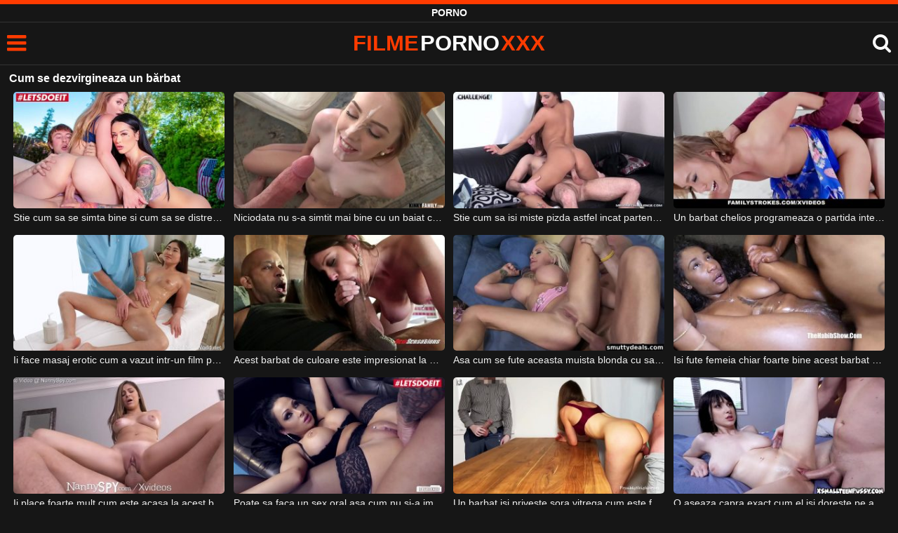

--- FILE ---
content_type: text/html; charset=UTF-8
request_url: https://filmepornoxxx.net/gratis/cum-se-dezvirgineaza-un-barbat/
body_size: 7532
content:
<!DOCTYPE html><html lang=ro><head><meta charset="utf-8"><meta name="viewport" content="width=device-width, initial-scale=1"><title>Cum se dezvirgineaza un bărbat</title><meta name="description" content="Vezi cum se dezvirgineaza un bărbat | doar cele mai tari filme porno cu #dezvirgineaza #bărbat, porno gratis online"><link rel=canonical href=https://filmepornoxxx.net/gratis/cum-se-dezvirgineaza-un-barbat/ ><link rel=icon type=image/png href=https://filmepornoxxx.net/favicon.ico><style>@font-face{font-family:'icomoon';src:url('https://filmepornoxxx.net/fonts/icomoon.eot');src:url('https://filmepornoxxx.net/fonts/icomoon.eot') format('embedded-opentype'), url('https://filmepornoxxx.net/fonts/icomoon.ttf') format('truetype'), url('https://filmepornoxxx.net/fonts/icomoon.woff') format('woff'), url('https://filmepornoxxx.net/fonts/icomoon.svg') format('svg');font-weight:normal;font-style:normal;font-display:swap}[class^="icon-"],[class*=" icon-"]{font-family:'icomoon' !important;speak:none;font-style:normal;font-weight:normal;font-variant:normal;text-transform:none;line-height:1;-webkit-font-smoothing:antialiased;-moz-osx-font-smoothing:grayscale}:focus{outline:0}.icon-tag:before{content:"\e909"}.icon-clock-o:before{content:"\e900"}.icon-bars:before{content:"\e908";cursor:pointer}.icon-star:before{content:"\e903"}.icon-calendar:before{content:"\e901"}.icon-tags:before{content:"\e902"}.icon-tasks:before{content:"\e904"}.icon-tv:before{content:"\e905"}.icon-search:before{content:"\e906";cursor:pointer}.icon-video-camera:before{content:"\e907"}html,body{font-family:'Roboto',sans-serif;background-color:#161616;margin:0;padding:0;color:#fff}a{text-decoration:none;color:#fff}h1,h2,h3,h4,h5{display:block;margin:0;font-size:16px;padding:0}h2 b, h3 b, h4 b{color:#fff;font-weight:bold}input:focus,textarea:focus,select:focus{outline:none}.m-5{margin:0 0 5px 0}.m-10{margin:0 0 10px 0}.color{color:#ff3b00}.white{color:#fff}.clear{clear:both}.notfound{font-size:25px;text-align:center;margin:20px 0;line-height:unset}.center{text-align:center}.space{margin-bottom:8px;clear:both}.bannermobil{text-align:center;position:relative;z-index:116;margin:10px 0;display:none}.300x100{height:100px;width:300px}.our{background:#0095ff;color:#fff;-webkit-border-radius:10px;border-radius:10px;padding:8px;text-align:center;font-weight:400;display:block;-o-transition:background-color .3s;transition:background-color .3s;margin:12px 0}.our .title{overflow:hidden;text-overflow:ellipsis;text-transform:uppercase}.topmarg{margin-top:15px}.top::before{content:"";width:100%;height:6px;display:block;background:#ff3b00}.top{text-align:center}.top h1, .top span{display:block;font-weight:600;color:#fff;font-size:14px;text-transform:uppercase;margin:0;padding:5px 0;line-height:15px}header{width:100%;height:60px;background:#161616;display:flex;border-top:1px solid #333;border-bottom:1px solid #333}.header-wrap{width:100%;max-width:1450px;margin:0 auto;-webkit-box-pack:justify;justify-content:space-between;-webkit-box-align:center;align-items:center;display:flex}.site-menu{font-size:32px;padding-left:10px;margin:4px 0 0 0}.mob-header{height:110px}.onlymob{display:none}.logo{margin:0 auto;font-weight:900;font-size:31px;display:inline-flex}.logo-word-a,.logo-word-b{margin-right:2px}.logo-word-b{color:#ff3b00}.logo:hover>.logo-word-a{color:#ff3b00}.logo:hover>.logo-word-b{color:#fff}nav{display:none;width:100%;position:absolute;top:92px;padding:2px 0 0 0;max-width:1450px}nav ul{margin:0;padding:0;list-style:none;position:absolute;z-index:999;width:100%;background:#303030}nav li{width:25%;border-bottom:1px solid #000;height:45px;float:left}nav li a{display:block;position:relative;height:22px;line-height:20px;background:#303030;font-size:15px;text-transform:uppercase;padding:12px 0 0 10px}nav li a:hover>i.color{color:#fff}nav li a:hover{color:#ff3b00}nav li a{position:relative;height:22px;line-height:20px;background:#303030;font-size:15px;padding:12px 0 0 10px;text-transform:uppercase}.text-menu{font-size:15px;line-height:20px;margin:5px 0 0}.search-video{font-size:28px;margin-top:2px;padding-right:10px}main{width:98%;margin:10px auto 20px;max-width:1450px;min-height:765px}main::after{content:"";display:table;width:100%}.tags{font-size:13px;margin:0;padding:0;float:left}.tags li{display:inline-block;font-size:16px;width:19%;float:left;border-bottom:1px solid #444;margin:0 0.5%}.tag-title{float:left;margin:15px}.player-wrapper{width:100%}.player{height:560px;position:relative}.bolded{font-weight:700;margin:0 0 0 4px;color:#ff3b00;line-height:25px}.bolded:hover{color:#fff}.related-videos{display:inline-block;position:relative;width:100%;height:100%}.similar{margin:10px 0 15px}.more-videos{text-align:center;margin:20px 0;width:100%;display:inline-block}.more-videos a{width:260px;background-color:#ff3b00;padding:10px 0;color:#000;border-radius:2px;display:inline-block}.top-tags{position:relative;width:100%;text-align:center;overflow:hidden;text-overflow:ellipsis}.top-tag{display:inline-block;background-color:#2f2c2c;color:#ddd;font-weight:700;font-size:13px;height:40px;line-height:40px;padding:0 15px;margin:4px 3px;border-radius:4px;-webkit-transition:background-color .15s linear;transition:background-color .15s linear;white-space:nowrap}.top-tag:hover{background-color:#ff3b00}article{position:relative;float:left;margin:0 0.5% 15px;width:24%;height:auto}article .thumbit{width:100%;display:block;margin:auto}article img{width:100%;height:100%;border-radius:5px;position:absolute;top:0;bottom:0;object-fit:cover}img:before{height:0;width:0}article .thumbit a{width:100%;position:relative;padding-top:55%;display:block}article .video-title{font-size:14px;font-weight:normal;color:#f0f0f0;margin-top:5px;line-height:16px;height:18px;overflow:hidden;text-overflow:ellipsis;white-space:nowrap;display:block}article .video-cat{text-align:center;font-weight:bold;color:#ff3b00;font-size:17px;margin-top:5px;display:block}article a:hover>.video-title{color:#ff3b00}article a:hover>.video-cat{color:#fff}.video-title-cat{float:left;font-size:15px;margin-left:2px;font-weight:bold}.video-found{float:right;font-size:15px}.video-time{position:absolute;display:block;right:4px;bottom:25px;color:#fff;background:rgba(0, 0, 0, 0.77);border-radius:4px;padding:4px 6px;text-align:center;font-size:14px}.star-item{position:relative;float:left;margin:0 0.5% 15px;width:19%;height:100%}.star-item img{border-radius:5px}.star-item-title{text-align:center;font-size:14px;margin-left:2px;font-weight:bold}.pages{margin:30px 0;text-align:center;clear:both}.current{background-color:#ff3b00 !important}.page-item:hover{background-color:#ff3b00 !important}.page-item{background-color:#2f2c2c;border:none;color:#fff;font-size:15px;line-height:40px;padding:14px;margin:0 2px;font-weight:normal;-webkit-transition:background-color .15s linear;transition:background-color .15s linear}.np-page{font-size:14px;display:inline-block;width:47%;margin:0 1%;background-color:#ff3b00;padding:10px 0;border-radius:2px;font-weight:700;color:#000}.list-trends{margin:0 0 20px;font-size:14px;padding:0;display:inline-block;width:100%}.list-trends li{float:left;width:19%;margin:0.25% 0.5%;padding:10px 0;border-bottom:1px solid #444;white-space:nowrap;text-overflow:ellipsis;overflow:hidden}.list-trends li a{font-weight:bold}.list-trends li a:hover{color:#ff3b00}.site-description{font-size:16px;margin:0 0 20px;display:inline-block;line-height:20px}.site-description p{margin:0 0 10px;color:#f4f4f4}.site-description a{color:#ff3b00;font-weight:bold}.search-pop{position:absolute;display:none;top:10%;min-height:41px;max-height:451px;height:41px;width:80%;left:50%;-webkit-transform:translateX(-50%);transform:translateX(-50%);background:#fff;-webkit-box-shadow:-23.9px 29.5px 43px 0 rgba(0, 0, 0, 0.28);box-shadow:-23.9px 29.5px 43px 0 rgba(0, 0, 0, 0.28);border:solid 10px #ff3b00;max-width:430px;padding:20px 30px 20px 20px;z-index:9999}.search-text{height:40px;padding:0 45px 0 15px;border:1px solid #ccc;border-radius:20px;background:#fff;color:#303030;font-size:18px;line-height:40px;box-sizing:border-box;transition:box-shadow .15s ease;float:left;width:100%}.search-submit{border:0;right:10px;margin-left:-37px;background:none;cursor:pointer;padding:7px 0 0;font-size:22px}.search-pop-close::before,.search-pop-close::after{content:'';position:absolute;top:50%;left:50%;-webkit-transform:translate(-50%, -50%) rotate(45deg);transform:translate(-50%, -50%) rotate(45deg);width:2px;height:30px;background-color:#fff}.search-pop-close::after{-webkit-transform:translate(-50%, -50%) rotate(-45deg);transform:translate(-50%, -50%) rotate(-45deg)}.search-pop-close{position:absolute;top:-35px;right:-35px;width:60px;height:60px;border-radius:50px;background-color:#ff3b00;cursor:pointer}footer{width:100%;text-align:center;background:#161616;border-top:1px solid #333;color:#d0d0d0;font-size:14px;padding:5px 0;line-height:30px}footer a{color:#fff;font-size:14px;font-weight:700;margin:0 5px}footer p{margin:10px 0 5px;line-height:15px}@media (max-width: 1155px){main{width:98%;margin:10px auto 15px}.tags li{width:24%;margin:0 0.5%}article{width:32%;margin:0 0.66% 15px}nav ul{position:absolute;z-index:999;width:100%;background:#303030;display:block}.text-menu{margin:0 0 0 5px}.top-tags{display:none}.site-desc{font-size:14px}.player{height:56vw}.video-item{width:32%;margin:0 0.66% 15px}.page-item{display:none}.search-pop{width:70%}.star-item{width:24%}.onlymob{display:block !important}.list-trends li{width:31%;margin:0.25% 1%}}@media (max-width: 918px){nav li{width:32.33%;padding-right:1%}article{width:48%;margin:0 1% 15px}.tags li{width:32%;margin:0 0.5%}.video-tags{scrollbar-width:thin;scrollbar-color:#666 #161616}.bannermobil{display:block}.star-item{width:32%;margin:0 0.65% 15px}.list-trends li{width:48%;margin:0.25% 1%}}@media (max-width: 690px){.video-description{font-size:14px}nav li{width:49%;padding-right:1%}.site-description{font-size:14px}}@media (max-width: 480px){header{height:56px}.logo{font-weight:800;font-size:23px}nav{top:88px}nav li{width:98%;padding-right:2%}.site-menu{font-size:29px;padding-left:7.5px;margin:5px 0 0 0}.search-video{padding-right:7.5px}main{width:96%;margin:10px auto 15px}.tags li{width:49%;margin:0 0.5%}.player{height:60vw;max-height:90vw;margin:0 -1.5%}#video-play{top:48%;width:5.5em;height:5.5em}article{width:48% !important;margin:0 1% 15px !important}.list-trends li{width:98%;margin:0.5% 1%}.search-pop-close::before,.search-pop-close::after{height:20px}.search-pop{padding:15px 20px 15px 15px;border:solid 7px #ff3b00}.search-pop-close{top:-23px;right:-23px;width:40px;height:40px}.search-text{font-size:16px}.star-item{width:48%;margin:0 1% 15px}}</style><meta name='robots' content='max-image-preview:large'></head><body><div class=top> <span>Porno</span></div><header><div class=header-wrap><div class=site-menu id=site-menu onclick=mobile_menu()> <i class="color icon-bars"></i></div> <a class=logo href=/ target=_self title="filme porno"><span class=logo-word-b>FILME</span> <span class=logo-word-a>PORNO</span> <span class=logo-word-b>XXX</span></a><nav><ul> <li><a href=https://filmepornoxxx.net/ title="filme porno"><i class="color icon-video-camera"></i> <span class=text-menu>filme porno</span></a></li> <li><a href=https://filmepornoxxx.net/vezi/amatori/ title=amatori> <i class="color icon-tv"></i> <span class=text-menu>amatori</span> </a></li><li><a href=https://filmepornoxxx.net/vezi/asiatice/ title=asiatice> <i class="color icon-tv"></i> <span class=text-menu>asiatice</span> </a></li><li><a href=https://filmepornoxxx.net/vezi/blonde/ title=blonde> <i class="color icon-tv"></i> <span class=text-menu>blonde</span> </a></li><li><a href=https://filmepornoxxx.net/vezi/brunete/ title=brunete> <i class="color icon-tv"></i> <span class=text-menu>brunete</span> </a></li><li><a href=https://filmepornoxxx.net/vezi/fantezii/ title=fantezii> <i class="color icon-tv"></i> <span class=text-menu>fantezii</span> </a></li><li><a href=https://filmepornoxxx.net/vezi/grase/ title=grase> <i class="color icon-tv"></i> <span class=text-menu>grase</span> </a></li><li><a href=https://filmepornoxxx.net/vezi/lesby/ title=lesby> <i class="color icon-tv"></i> <span class=text-menu>lesby</span> </a></li><li><a href=https://filmepornoxxx.net/vezi/masturbari/ title=masturbari> <i class="color icon-tv"></i> <span class=text-menu>masturbari</span> </a></li><li><a href=https://filmepornoxxx.net/vezi/mature/ title=mature> <i class="color icon-tv"></i> <span class=text-menu>mature</span> </a></li><li><a href=https://filmepornoxxx.net/vezi/negrese/ title=negrese> <i class="color icon-tv"></i> <span class=text-menu>negrese</span> </a></li><li><a href=https://filmepornoxxx.net/vezi/roscate/ title=roscate> <i class="color icon-tv"></i> <span class=text-menu>roscate</span> </a></li><li><a href=https://filmepornoxxx.net/vezi/sex-anal/ title="sex anal"> <i class="color icon-tv"></i> <span class=text-menu>sex anal</span> </a></li><li><a href=https://filmepornoxxx.net/vezi/sex-in-grup/ title="sex in grup"> <i class="color icon-tv"></i> <span class=text-menu>sex in grup</span> </a></li><li><a href=https://filmepornoxxx.net/vezi/sex-in-public/ title="sex in public"> <i class="color icon-tv"></i> <span class=text-menu>sex in public</span> </a></li><li><a href=https://filmepornoxxx.net/vezi/sex-oral/ title="sex oral"> <i class="color icon-tv"></i> <span class=text-menu>sex oral</span> </a></li><li><a href=https://filmepornoxxx.net/vezi/tatoase/ title=tatoase> <i class="color icon-tv"></i> <span class=text-menu>tatoase</span> </a></li><li><a href=https://filmepornoxxx.net/vezi/webcam/ title=webcam> <i class="color icon-tv"></i> <span class=text-menu>webcam</span> </a></li></ul></nav><div class=search-video id=search-video onclick=search_show()> <i class=icon-search></i></div><div class=search-pop id=search-pop><form action=/ method=get> <input class=search-text id=search-text maxlength=145 placeholder="Cauta filme ..." name=s value type=text> <button type=submit title=cauta class=search-submit> <i class=icon-search></i> </button></form><div class=search-pop-close onclick=search_show()></div></div></div></header><main><h1 class="m-10">Cum se dezvirgineaza un bărbat</h1><article><div class=thumbit> <a href=https://filmepornoxxx.net/stie-cum-sa-se-simta-bine-si-cum-sa-se-distreze-acest-tinerel-de-bani-gata-astfel-incat/ title="Stie cum sa se simta bine si cum sa se distreze acest tinerel de bani gata astfel incat"> <img src=https://filmepornoxxx.net/imgs/3038/3038.jpg width=320 height=180 alt="Stie cum sa se simta bine si cum sa se distreze acest tinerel de bani gata astfel incat" loading=lazy> </a></div><h2><a class=video-title href=https://filmepornoxxx.net/stie-cum-sa-se-simta-bine-si-cum-sa-se-distreze-acest-tinerel-de-bani-gata-astfel-incat/ title="Stie cum sa se simta bine si cum sa se distreze acest tinerel de bani gata astfel incat">Stie cum sa se simta bine si cum sa se distreze acest tinerel de bani gata astfel incat</a></h2></article><article><div class=thumbit> <a href=https://filmepornoxxx.net/niciodata-nu-s-a-simtit-mai-bine-cu-un-baiat-cand-a-facut-sex-cum-o-face-cu-vecinul-ei/ title="Niciodata nu s-a simtit mai bine cu un baiat cand a facut sex cum o face cu vecinul ei"> <img src=https://filmepornoxxx.net/imgs/3872/3872.jpg width=320 height=180 alt="Niciodata nu s-a simtit mai bine cu un baiat cand a facut sex cum o face cu vecinul ei" loading=lazy> </a></div><h2><a class=video-title href=https://filmepornoxxx.net/niciodata-nu-s-a-simtit-mai-bine-cu-un-baiat-cand-a-facut-sex-cum-o-face-cu-vecinul-ei/ title="Niciodata nu s-a simtit mai bine cu un baiat cand a facut sex cum o face cu vecinul ei">Niciodata nu s-a simtit mai bine cu un baiat cand a facut sex cum o face cu vecinul ei</a></h2></article><article><div class=thumbit> <a href=https://filmepornoxxx.net/stie-cum-sa-isi-miste-pizda-astfel-incat-partenerul-ei-sa-ejaculeze-repede/ title="Stie cum sa isi miste pizda astfel incat partenerul ei sa ejaculeze repede"> <img src=https://filmepornoxxx.net/imgs/2419/2419.jpg width=320 height=180 alt="Stie cum sa isi miste pizda astfel incat partenerul ei sa ejaculeze repede" loading=lazy> </a></div><h2><a class=video-title href=https://filmepornoxxx.net/stie-cum-sa-isi-miste-pizda-astfel-incat-partenerul-ei-sa-ejaculeze-repede/ title="Stie cum sa isi miste pizda astfel incat partenerul ei sa ejaculeze repede">Stie cum sa isi miste pizda astfel incat partenerul ei sa ejaculeze repede</a></h2></article><article><div class=thumbit> <a href=https://filmepornoxxx.net/un-barbat-chelios-programeaza-o-partida-intensa-de-sex-cu-o-blonda-frumoasa-care-stie-cum/ title="Un barbat chelios programeaza o partida intensa de sex cu o blonda frumoasa care stie cum"> <img src=https://filmepornoxxx.net/imgs/3076/3076.jpg width=320 height=180 alt="Un barbat chelios programeaza o partida intensa de sex cu o blonda frumoasa care stie cum" loading=lazy> </a></div><h2><a class=video-title href=https://filmepornoxxx.net/un-barbat-chelios-programeaza-o-partida-intensa-de-sex-cu-o-blonda-frumoasa-care-stie-cum/ title="Un barbat chelios programeaza o partida intensa de sex cu o blonda frumoasa care stie cum">Un barbat chelios programeaza o partida intensa de sex cu o blonda frumoasa care stie cum</a></h2></article><article><div class=thumbit> <a href=https://filmepornoxxx.net/ii-face-masaj-erotic-cum-a-vazut-intr-un-film-porno-gratis-pe-internet-un-barbat-excitat/ title="Ii face masaj erotic cum a vazut intr-un film porno gratis pe internet un barbat excitat"> <img src=https://filmepornoxxx.net/imgs/9014/9014.jpg width=320 height=180 alt="Ii face masaj erotic cum a vazut intr-un film porno gratis pe internet un barbat excitat" loading=lazy> </a></div><h2><a class=video-title href=https://filmepornoxxx.net/ii-face-masaj-erotic-cum-a-vazut-intr-un-film-porno-gratis-pe-internet-un-barbat-excitat/ title="Ii face masaj erotic cum a vazut intr-un film porno gratis pe internet un barbat excitat">Ii face masaj erotic cum a vazut intr-un film porno gratis pe internet un barbat excitat</a></h2></article><article><div class=thumbit> <a href=https://filmepornoxxx.net/acest-barbat-de-culoare-este-impresionat-la-maxim-dupa-felul-cum-aceasta-tanara-sexy/ title="Acest barbat de culoare este impresionat la maxim dupa felul cum aceasta tanara sexy"> <img src=https://filmepornoxxx.net/imgs/3151/3151.jpg width=320 height=180 alt="Acest barbat de culoare este impresionat la maxim dupa felul cum aceasta tanara sexy" loading=lazy> </a></div><h2><a class=video-title href=https://filmepornoxxx.net/acest-barbat-de-culoare-este-impresionat-la-maxim-dupa-felul-cum-aceasta-tanara-sexy/ title="Acest barbat de culoare este impresionat la maxim dupa felul cum aceasta tanara sexy">Acest barbat de culoare este impresionat la maxim dupa felul cum aceasta tanara sexy</a></h2></article><article><div class=thumbit> <a href=https://filmepornoxxx.net/asa-cum-se-fute-aceasta-muista-blonda-cu-sanii-mari-mai-rar-intalneste-acest-barbat-chelio/ title="Asa cum se fute aceasta muista blonda cu sanii mari mai rar intalneste acest barbat chelio"> <img src=https://filmepornoxxx.net/imgs/3154/3154.jpg width=320 height=180 alt="Asa cum se fute aceasta muista blonda cu sanii mari mai rar intalneste acest barbat chelio" loading=lazy> </a></div><h2><a class=video-title href=https://filmepornoxxx.net/asa-cum-se-fute-aceasta-muista-blonda-cu-sanii-mari-mai-rar-intalneste-acest-barbat-chelio/ title="Asa cum se fute aceasta muista blonda cu sanii mari mai rar intalneste acest barbat chelio">Asa cum se fute aceasta muista blonda cu sanii mari mai rar intalneste acest barbat chelio</a></h2></article><article><div class=thumbit> <a href=https://filmepornoxxx.net/isi-fute-femeia-chiar-foarte-bine-acest-barbat-de-culoare-si-doreste-sa-o-auda-cum-geme/ title="Isi fute femeia chiar foarte bine acest barbat de culoare si doreste sa o auda cum geme"> <img src=https://filmepornoxxx.net/imgs/5064/5064.jpg width=320 height=180 alt="Isi fute femeia chiar foarte bine acest barbat de culoare si doreste sa o auda cum geme" loading=lazy> </a></div><h2><a class=video-title href=https://filmepornoxxx.net/isi-fute-femeia-chiar-foarte-bine-acest-barbat-de-culoare-si-doreste-sa-o-auda-cum-geme/ title="Isi fute femeia chiar foarte bine acest barbat de culoare si doreste sa o auda cum geme">Isi fute femeia chiar foarte bine acest barbat de culoare si doreste sa o auda cum geme</a></h2></article><article><div class=thumbit> <a href=https://filmepornoxxx.net/ii-place-foarte-mult-cum-este-acasa-la-acest-barbat-si-doreste-sa-ii-suga-pula/ title="Ii place foarte mult cum este acasa la acest barbat si doreste sa ii suga pula"> <img src=https://filmepornoxxx.net/imgs/6110/6110.jpg width=320 height=180 alt="Ii place foarte mult cum este acasa la acest barbat si doreste sa ii suga pula" loading=lazy> </a></div><h2><a class=video-title href=https://filmepornoxxx.net/ii-place-foarte-mult-cum-este-acasa-la-acest-barbat-si-doreste-sa-ii-suga-pula/ title="Ii place foarte mult cum este acasa la acest barbat si doreste sa ii suga pula">Ii place foarte mult cum este acasa la acest barbat si doreste sa ii suga pula</a></h2></article><article><div class=thumbit> <a href=https://filmepornoxxx.net/poate-sa-faca-un-sex-oral-asa-cum-nu-si-a-imaginat-vreodata-acest-barbat/ title="Poate sa faca un sex oral asa cum nu si-a imaginat vreodata acest barbat"> <img src=https://filmepornoxxx.net/imgs/7903/7903.jpg width=320 height=180 alt="Poate sa faca un sex oral asa cum nu si-a imaginat vreodata acest barbat" loading=lazy> </a></div><h2><a class=video-title href=https://filmepornoxxx.net/poate-sa-faca-un-sex-oral-asa-cum-nu-si-a-imaginat-vreodata-acest-barbat/ title="Poate sa faca un sex oral asa cum nu si-a imaginat vreodata acest barbat">Poate sa faca un sex oral asa cum nu si-a imaginat vreodata acest barbat</a></h2></article><article><div class=thumbit> <a href=https://filmepornoxxx.net/un-barbat-isi-priveste-sora-vitrega-cum-este-fututa-de-la-spate-de-prietenul-ei/ title="Un barbat isi priveste sora vitrega cum este fututa de la spate de prietenul ei"> <img src=https://filmepornoxxx.net/imgs/3818/3818.jpg width=320 height=180 alt="Un barbat isi priveste sora vitrega cum este fututa de la spate de prietenul ei" loading=lazy> </a></div><h2><a class=video-title href=https://filmepornoxxx.net/un-barbat-isi-priveste-sora-vitrega-cum-este-fututa-de-la-spate-de-prietenul-ei/ title="Un barbat isi priveste sora vitrega cum este fututa de la spate de prietenul ei">Un barbat isi priveste sora vitrega cum este fututa de la spate de prietenul ei</a></h2></article><article><div class=thumbit> <a href=https://filmepornoxxx.net/o-aseaza-capra-exact-cum-el-isi-doreste-pe-aceasta-bruneta-frumoasa-si-o-fute-bine-de-tot/ title="O aseaza capra exact cum el isi doreste pe aceasta bruneta frumoasa si o fute bine de tot"> <img src=https://filmepornoxxx.net/imgs/4608/4608.jpg width=320 height=180 alt="O aseaza capra exact cum el isi doreste pe aceasta bruneta frumoasa si o fute bine de tot" loading=lazy> </a></div><h2><a class=video-title href=https://filmepornoxxx.net/o-aseaza-capra-exact-cum-el-isi-doreste-pe-aceasta-bruneta-frumoasa-si-o-fute-bine-de-tot/ title="O aseaza capra exact cum el isi doreste pe aceasta bruneta frumoasa si o fute bine de tot">O aseaza capra exact cum el isi doreste pe aceasta bruneta frumoasa si o fute bine de tot</a></h2></article><article><div class=thumbit> <a href=https://filmepornoxxx.net/este-foarte-intens-felul-cum-ii-freaca-pula-acestui-barbat-dupa-care-face-sex-cu-el/ title="Este foarte intens felul cum ii freaca pula acestui barbat dupa care face sex cu el"> <img src=https://filmepornoxxx.net/imgs/1809/1809.jpg width=320 height=180 alt="Este foarte intens felul cum ii freaca pula acestui barbat dupa care face sex cu el" loading=lazy> </a></div><h2><a class=video-title href=https://filmepornoxxx.net/este-foarte-intens-felul-cum-ii-freaca-pula-acestui-barbat-dupa-care-face-sex-cu-el/ title="Este foarte intens felul cum ii freaca pula acestui barbat dupa care face sex cu el">Este foarte intens felul cum ii freaca pula acestui barbat dupa care face sex cu el</a></h2></article><article><div class=thumbit> <a href=https://filmepornoxxx.net/intra-pula-unui-barbat-barbos-in-pizda-unei-tinere-blonde-dupa-cum-are-el-pofta/ title="Intra pula unui barbat barbos in pizda unei tinere blonde dupa cum are el pofta"> <img src=https://filmepornoxxx.net/imgs/1473/1473.jpg width=320 height=180 alt="Intra pula unui barbat barbos in pizda unei tinere blonde dupa cum are el pofta" loading=lazy> </a></div><h2><a class=video-title href=https://filmepornoxxx.net/intra-pula-unui-barbat-barbos-in-pizda-unei-tinere-blonde-dupa-cum-are-el-pofta/ title="Intra pula unui barbat barbos in pizda unei tinere blonde dupa cum are el pofta">Intra pula unui barbat barbos in pizda unei tinere blonde dupa cum are el pofta</a></h2></article><article><div class=thumbit> <a href=https://filmepornoxxx.net/primeste-acest-tip-un-cadou-cum-rar-se-intalneste-deoarece-este-vorba-de-o-bruneta/ title="Primeste acest tip un cadou cum rar se intalneste deoarece este vorba de o bruneta"> <img src=https://filmepornoxxx.net/imgs/3332/3332.jpg width=320 height=180 alt="Primeste acest tip un cadou cum rar se intalneste deoarece este vorba de o bruneta" loading=lazy> </a></div><h2><a class=video-title href=https://filmepornoxxx.net/primeste-acest-tip-un-cadou-cum-rar-se-intalneste-deoarece-este-vorba-de-o-bruneta/ title="Primeste acest tip un cadou cum rar se intalneste deoarece este vorba de o bruneta">Primeste acest tip un cadou cum rar se intalneste deoarece este vorba de o bruneta</a></h2></article><article><div class=thumbit> <a href=https://filmepornoxxx.net/se-joaca-cu-sanii-acestei-femei-cum-are-el-chef-acest-tip-dotat-iar-ea-suge-pula/ title="Se joaca cu sanii acestei femei cum are el chef acest tip dotat iar ea suge pula"> <img src=https://filmepornoxxx.net/imgs/5383/5383.jpg width=320 height=180 alt="Se joaca cu sanii acestei femei cum are el chef acest tip dotat iar ea suge pula" loading=lazy> </a></div><h2><a class=video-title href=https://filmepornoxxx.net/se-joaca-cu-sanii-acestei-femei-cum-are-el-chef-acest-tip-dotat-iar-ea-suge-pula/ title="Se joaca cu sanii acestei femei cum are el chef acest tip dotat iar ea suge pula">Se joaca cu sanii acestei femei cum are el chef acest tip dotat iar ea suge pula</a></h2></article><article><div class=thumbit> <a href=https://filmepornoxxx.net/felul-cum-arata-aceasta-femeie-il-face-pe-partenerul-ei-grasut-sa-se-excite/ title="Felul cum arata aceasta femeie il face pe partenerul ei grasut sa se excite"> <img src=https://filmepornoxxx.net/imgs/5656/5656.jpg width=320 height=180 alt="Felul cum arata aceasta femeie il face pe partenerul ei grasut sa se excite" loading=lazy> </a></div><h2><a class=video-title href=https://filmepornoxxx.net/felul-cum-arata-aceasta-femeie-il-face-pe-partenerul-ei-grasut-sa-se-excite/ title="Felul cum arata aceasta femeie il face pe partenerul ei grasut sa se excite">Felul cum arata aceasta femeie il face pe partenerul ei grasut sa se excite</a></h2></article><article><div class=thumbit> <a href=https://filmepornoxxx.net/isi-pune-iubitul-sa-ii-sarute-si-sa-ii-linga-pizda-cum-poate-mai-bine/ title="Isi pune iubitul sa ii sarute si sa ii linga pizda cum poate mai bine"> <img src=https://filmepornoxxx.net/imgs/4382/4382.jpg width=320 height=180 alt="Isi pune iubitul sa ii sarute si sa ii linga pizda cum poate mai bine" loading=lazy> </a></div><h2><a class=video-title href=https://filmepornoxxx.net/isi-pune-iubitul-sa-ii-sarute-si-sa-ii-linga-pizda-cum-poate-mai-bine/ title="Isi pune iubitul sa ii sarute si sa ii linga pizda cum poate mai bine">Isi pune iubitul sa ii sarute si sa ii linga pizda cum poate mai bine</a></h2></article><article><div class=thumbit> <a href=https://filmepornoxxx.net/te-primeste-sa-o-filmezi-cum-se-epileaza-la-pizda-in-dus/ title="Te primeste sa o filmezi cum se epileaza la pizda in dus"> <img src=https://filmepornoxxx.net/imgs/2081/2081.jpg width=320 height=180 alt="Te primeste sa o filmezi cum se epileaza la pizda in dus" loading=lazy> </a></div><h2><a class=video-title href=https://filmepornoxxx.net/te-primeste-sa-o-filmezi-cum-se-epileaza-la-pizda-in-dus/ title="Te primeste sa o filmezi cum se epileaza la pizda in dus">Te primeste sa o filmezi cum se epileaza la pizda in dus</a></h2></article><article><div class=thumbit> <a href=https://filmepornoxxx.net/felul-cum-arata-aceasta-femeie-blonda-slabuta-si-cu-par-la-pizda-il-excita-pe-acest-negru/ title="Felul cum arata aceasta femeie blonda slabuta si cu par la pizda il excita pe acest negru"> <img src=https://filmepornoxxx.net/imgs/3875/3875.jpg width=320 height=180 alt="Felul cum arata aceasta femeie blonda slabuta si cu par la pizda il excita pe acest negru" loading=lazy> </a></div><h2><a class=video-title href=https://filmepornoxxx.net/felul-cum-arata-aceasta-femeie-blonda-slabuta-si-cu-par-la-pizda-il-excita-pe-acest-negru/ title="Felul cum arata aceasta femeie blonda slabuta si cu par la pizda il excita pe acest negru">Felul cum arata aceasta femeie blonda slabuta si cu par la pizda il excita pe acest negru</a></h2></article><article><div class=thumbit> <a href=https://filmepornoxxx.net/stie-foarte-bine-cum-sa-se-aseze-in-pat-pentru-ca-barbatul-ei-sa-aiba-erectie/ title="Stie foarte bine cum sa se aseze in pat pentru ca barbatul ei sa aiba erectie"> <img src=https://filmepornoxxx.net/imgs/4647/4647.jpg width=320 height=180 alt="Stie foarte bine cum sa se aseze in pat pentru ca barbatul ei sa aiba erectie" loading=lazy> </a></div><h2><a class=video-title href=https://filmepornoxxx.net/stie-foarte-bine-cum-sa-se-aseze-in-pat-pentru-ca-barbatul-ei-sa-aiba-erectie/ title="Stie foarte bine cum sa se aseze in pat pentru ca barbatul ei sa aiba erectie">Stie foarte bine cum sa se aseze in pat pentru ca barbatul ei sa aiba erectie</a></h2></article><article><div class=thumbit> <a href=https://filmepornoxxx.net/trebuie-sa-suga-pula-cum-poate-ea-mai-bine-aceasta-slabanoaga-cu-sanii-mici/ title="Trebuie sa suga pula cum poate ea mai bine aceasta slabanoaga cu sanii mici"> <img src=https://filmepornoxxx.net/imgs/7719/7719.jpg width=320 height=180 alt="Trebuie sa suga pula cum poate ea mai bine aceasta slabanoaga cu sanii mici" loading=lazy> </a></div><h2><a class=video-title href=https://filmepornoxxx.net/trebuie-sa-suga-pula-cum-poate-ea-mai-bine-aceasta-slabanoaga-cu-sanii-mici/ title="Trebuie sa suga pula cum poate ea mai bine aceasta slabanoaga cu sanii mici">Trebuie sa suga pula cum poate ea mai bine aceasta slabanoaga cu sanii mici</a></h2></article><article><div class=thumbit> <a href=https://filmepornoxxx.net/sta-la-birou-cu-pula-in-mana-si-se-uita-la-o-colega-de-a-lui-cum-lucreaza/ title="Sta la birou cu pula in mana si se uita la o colega de a lui cum lucreaza"> <img src=https://filmepornoxxx.net/imgs/4919/4919.jpg width=320 height=180 alt="Sta la birou cu pula in mana si se uita la o colega de a lui cum lucreaza" loading=lazy> </a></div><h2><a class=video-title href=https://filmepornoxxx.net/sta-la-birou-cu-pula-in-mana-si-se-uita-la-o-colega-de-a-lui-cum-lucreaza/ title="Sta la birou cu pula in mana si se uita la o colega de a lui cum lucreaza">Sta la birou cu pula in mana si se uita la o colega de a lui cum lucreaza</a></h2></article><article><div class=thumbit> <a href=https://filmepornoxxx.net/felul-cum-ii-linge-pizda-acestei-tinere-este-foarte-excitant-pentru-aceasta/ title="Felul cum ii linge pizda acestei tinere este foarte excitant pentru aceasta"> <img src=https://filmepornoxxx.net/imgs/8763/8763.jpg width=320 height=180 alt="Felul cum ii linge pizda acestei tinere este foarte excitant pentru aceasta" loading=lazy> </a></div><h2><a class=video-title href=https://filmepornoxxx.net/felul-cum-ii-linge-pizda-acestei-tinere-este-foarte-excitant-pentru-aceasta/ title="Felul cum ii linge pizda acestei tinere este foarte excitant pentru aceasta">Felul cum ii linge pizda acestei tinere este foarte excitant pentru aceasta</a></h2></article><article><div class=thumbit> <a href=https://filmepornoxxx.net/mai-intai-discuta-cu-acest-tip-cum-doreste-sa-fie-fututa-dupa-care-se-urca-pe-el/ title="Mai intai discuta cu acest tip cum doreste sa fie fututa dupa care se urca pe el"> <img src=https://filmepornoxxx.net/imgs/2876/2876.jpg width=320 height=180 alt="Mai intai discuta cu acest tip cum doreste sa fie fututa dupa care se urca pe el" loading=lazy> </a></div><h2><a class=video-title href=https://filmepornoxxx.net/mai-intai-discuta-cu-acest-tip-cum-doreste-sa-fie-fututa-dupa-care-se-urca-pe-el/ title="Mai intai discuta cu acest tip cum doreste sa fie fututa dupa care se urca pe el">Mai intai discuta cu acest tip cum doreste sa fie fututa dupa care se urca pe el</a></h2></article><article><div class=thumbit> <a href=https://filmepornoxxx.net/pozitia-capra-este-preferata-lui-deoarece-simte-foarte-bine-cum-intra-pula-in-ea/ title="Pozitia capra este preferata lui deoarece simte foarte bine cum intra pula in ea"> <img src=https://filmepornoxxx.net/imgs/1853/1853.jpg width=320 height=180 alt="Pozitia capra este preferata lui deoarece simte foarte bine cum intra pula in ea" loading=lazy> </a></div><h2><a class=video-title href=https://filmepornoxxx.net/pozitia-capra-este-preferata-lui-deoarece-simte-foarte-bine-cum-intra-pula-in-ea/ title="Pozitia capra este preferata lui deoarece simte foarte bine cum intra pula in ea">Pozitia capra este preferata lui deoarece simte foarte bine cum intra pula in ea</a></h2></article><article><div class=thumbit> <a href=https://filmepornoxxx.net/acest-tip-este-surprins-cum-face-sex-cu-o-papusa-de-prietena-lui-care-s-a-suparat/ title="Acest tip este surprins cum face sex cu o papusa de prietena lui care s-a suparat"> <img src=https://filmepornoxxx.net/imgs/3141/3141.jpg width=320 height=180 alt="Acest tip este surprins cum face sex cu o papusa de prietena lui care s-a suparat" loading=lazy> </a></div><h2><a class=video-title href=https://filmepornoxxx.net/acest-tip-este-surprins-cum-face-sex-cu-o-papusa-de-prietena-lui-care-s-a-suparat/ title="Acest tip este surprins cum face sex cu o papusa de prietena lui care s-a suparat">Acest tip este surprins cum face sex cu o papusa de prietena lui care s-a suparat</a></h2></article><article><div class=thumbit> <a href=https://filmepornoxxx.net/este-chemat-acest-instructor-sa-o-invete-cum-sa-faca-sport-acasa-dar-ei-fac-sex/ title="Este chemat acest instructor sa o invete cum sa faca sport acasa dar ei fac sex"> <img src=https://filmepornoxxx.net/imgs/89/89.jpg width=320 height=180 alt="Este chemat acest instructor sa o invete cum sa faca sport acasa dar ei fac sex" loading=lazy> </a></div><h2><a class=video-title href=https://filmepornoxxx.net/este-chemat-acest-instructor-sa-o-invete-cum-sa-faca-sport-acasa-dar-ei-fac-sex/ title="Este chemat acest instructor sa o invete cum sa faca sport acasa dar ei fac sex">Este chemat acest instructor sa o invete cum sa faca sport acasa dar ei fac sex</a></h2></article><article><div class=thumbit> <a href=https://filmepornoxxx.net/ii-da-la-muie-asa-cum-nu-a-mai-primit-unei-femei-blonde-ce-are-tatele-foarte-mari/ title="Ii da la muie asa cum nu a mai primit unei femei blonde ce are tatele foarte mari"> <img src=https://filmepornoxxx.net/imgs/9310/9310.jpg width=320 height=180 alt="Ii da la muie asa cum nu a mai primit unei femei blonde ce are tatele foarte mari" loading=lazy> </a></div><h2><a class=video-title href=https://filmepornoxxx.net/ii-da-la-muie-asa-cum-nu-a-mai-primit-unei-femei-blonde-ce-are-tatele-foarte-mari/ title="Ii da la muie asa cum nu a mai primit unei femei blonde ce are tatele foarte mari">Ii da la muie asa cum nu a mai primit unei femei blonde ce are tatele foarte mari</a></h2></article><article><div class=thumbit> <a href=https://filmepornoxxx.net/testeaza-o-partida-de-sex-cum-nu-au-mai-facut-pana-acum-aceste-tinere-brunete-frumoase/ title="Testeaza o partida de sex cum nu au mai facut pana acum aceste tinere brunete frumoase"> <img src=https://filmepornoxxx.net/imgs/7016/7016.jpg width=320 height=180 alt="Testeaza o partida de sex cum nu au mai facut pana acum aceste tinere brunete frumoase" loading=lazy> </a></div><h2><a class=video-title href=https://filmepornoxxx.net/testeaza-o-partida-de-sex-cum-nu-au-mai-facut-pana-acum-aceste-tinere-brunete-frumoase/ title="Testeaza o partida de sex cum nu au mai facut pana acum aceste tinere brunete frumoase">Testeaza o partida de sex cum nu au mai facut pana acum aceste tinere brunete frumoase</a></h2></article></div></main><footer> <a href=https://filmepornoxxx.net/dmca/ rel=nofollow>DMCA</a> <a href=https://filmepornoxxx.net/termeni-si-conditii/ rel=nofollow>Termeni si Conditii</a> <a href=https://filmepornoxxx.net/2257-info/ rel=nofollow>2257</a> <a href=https://filmepornoxxx.net/contact/ title=Contact rel=nofollow>Contact</a><p>© 2026 - FilmePornoXXX.net</p></footer> <script>let t,e;const n=new Set,o=document.createElement("link"),s=o.relList&&o.relList.supports&&o.relList.supports("prefetch")&&window.IntersectionObserver&&"isIntersecting"in IntersectionObserverEntry.prototype,i="instantAllowQueryString"in document.body.dataset,r="instantAllowExternalLinks"in document.body.dataset,a="instantWhitelist"in document.body.dataset;let c=65,d=!1,l=!1,u=!1;if("instantIntensity"in document.body.dataset){let p=document.body.dataset.instantIntensity;if("mousedown"==p.substr(0,9))d=!0,"mousedown-only"==p&&(l=!0);else if("viewport"==p.substr(0,8))navigator.connection&&(navigator.connection.saveData||navigator.connection.effectiveType.includes("2g"))||("viewport"==p?document.documentElement.clientWidth*document.documentElement.clientHeight<45e4&&(u=!0):"viewport-all"==p&&(u=!0));else{let v=parseInt(p);isNaN(v)||(c=v)}}if(s){let $={capture:!0,passive:!0};if(l||document.addEventListener("touchstart",function(p){e=performance.now();let v=p.target.closest("a");f(v)&&h(v.href)},$),d?document.addEventListener("mousedown",function(p){let v=p.target.closest("a");f(v)&&h(v.href)},$):document.addEventListener("mouseover",function(p){if(performance.now()-e<1100)return;let v=p.target.closest("a");f(v)&&(v.addEventListener("mouseout",m,{passive:!0}),t=setTimeout(()=>{h(v.href),t=void 0},c))},$),u){let g;(g=window.requestIdleCallback?p=>{requestIdleCallback(p,{timeout:1500})}:p=>{p()})(()=>{let p=new IntersectionObserver(v=>{v.forEach(v=>{if(v.isIntersecting){let $=v.target;p.unobserve($),h($.href)}})});document.querySelectorAll("a").forEach(v=>{f(v)&&p.observe(v)})})}}function m(p){p.relatedTarget&&p.target.closest("a")==p.relatedTarget.closest("a")||t&&(clearTimeout(t),t=void 0)}function f(p){if(p&&p.href&&(!a||"instant"in p.dataset)&&(r||p.origin==location.origin||"instant"in p.dataset)&&["http:","https:"].includes(p.protocol)&&("http:"!=p.protocol||"https:"!=location.protocol)&&(i||!p.search||"instant"in p.dataset)&&!(p.hash&&p.pathname+p.search==location.pathname+location.search||"noInstant"in p.dataset))return!0}function h(p){if(n.has(p))return;let v=document.createElement("link");v.rel="prefetch",v.href=p,document.head.appendChild(v),n.add(p)}function mobile_menu(){var x=document.getElementsByTagName("nav")[0];if(x.style.display==="block"){x.style.display="";}else{x.style.display="block";}}function search_show(){var x=document.getElementById("search-pop");if(x.style.display==="block"){x.style.display="";}else{x.style.display="block";document.getElementById("search-text").focus();}}setTimeout(function(){var y=document.createElement("img");y.src="https://mc.yandex.ru/watch/73276324";y.style="position:absolute;left:-9990px;width:0;height:0";y.alt="";document.body.appendChild(y)},100)</script> </body></html>